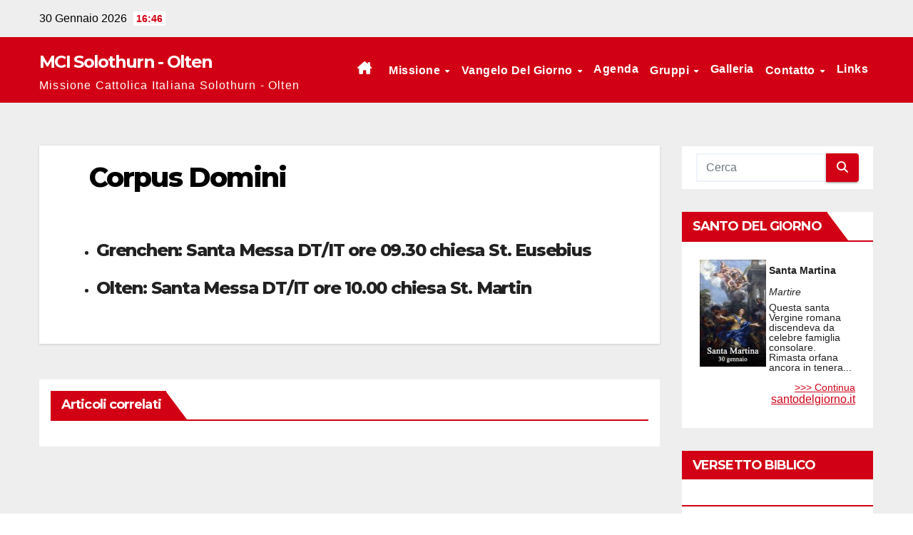

--- FILE ---
content_type: text/html; charset=UTF-8
request_url: https://missione-italiana-solothurn.ch/events/corpus-domini-2/
body_size: 12164
content:
<!DOCTYPE html>
<html lang="it-IT">
<head>
<meta charset="UTF-8">
<meta name="viewport" content="width=device-width, initial-scale=1">
<link rel="profile" href="http://gmpg.org/xfn/11">
<title>Corpus Domini &#8211; MCI Solothurn &#8211; Olten</title>
<meta name='robots' content='max-image-preview:large' />
	<style>img:is([sizes="auto" i], [sizes^="auto," i]) { contain-intrinsic-size: 3000px 1500px }</style>
	<link rel='dns-prefetch' href='//fonts.googleapis.com' />
<link rel="alternate" type="application/rss+xml" title="MCI Solothurn - Olten &raquo; Feed" href="https://missione-italiana-solothurn.ch/feed/" />
<link rel="alternate" type="application/rss+xml" title="MCI Solothurn - Olten &raquo; Feed dei commenti" href="https://missione-italiana-solothurn.ch/comments/feed/" />
<script>
window._wpemojiSettings = {"baseUrl":"https:\/\/s.w.org\/images\/core\/emoji\/15.1.0\/72x72\/","ext":".png","svgUrl":"https:\/\/s.w.org\/images\/core\/emoji\/15.1.0\/svg\/","svgExt":".svg","source":{"concatemoji":"https:\/\/missione-italiana-solothurn.ch\/wp-includes\/js\/wp-emoji-release.min.js?ver=6.8.1"}};
/*! This file is auto-generated */
!function(i,n){var o,s,e;function c(e){try{var t={supportTests:e,timestamp:(new Date).valueOf()};sessionStorage.setItem(o,JSON.stringify(t))}catch(e){}}function p(e,t,n){e.clearRect(0,0,e.canvas.width,e.canvas.height),e.fillText(t,0,0);var t=new Uint32Array(e.getImageData(0,0,e.canvas.width,e.canvas.height).data),r=(e.clearRect(0,0,e.canvas.width,e.canvas.height),e.fillText(n,0,0),new Uint32Array(e.getImageData(0,0,e.canvas.width,e.canvas.height).data));return t.every(function(e,t){return e===r[t]})}function u(e,t,n){switch(t){case"flag":return n(e,"\ud83c\udff3\ufe0f\u200d\u26a7\ufe0f","\ud83c\udff3\ufe0f\u200b\u26a7\ufe0f")?!1:!n(e,"\ud83c\uddfa\ud83c\uddf3","\ud83c\uddfa\u200b\ud83c\uddf3")&&!n(e,"\ud83c\udff4\udb40\udc67\udb40\udc62\udb40\udc65\udb40\udc6e\udb40\udc67\udb40\udc7f","\ud83c\udff4\u200b\udb40\udc67\u200b\udb40\udc62\u200b\udb40\udc65\u200b\udb40\udc6e\u200b\udb40\udc67\u200b\udb40\udc7f");case"emoji":return!n(e,"\ud83d\udc26\u200d\ud83d\udd25","\ud83d\udc26\u200b\ud83d\udd25")}return!1}function f(e,t,n){var r="undefined"!=typeof WorkerGlobalScope&&self instanceof WorkerGlobalScope?new OffscreenCanvas(300,150):i.createElement("canvas"),a=r.getContext("2d",{willReadFrequently:!0}),o=(a.textBaseline="top",a.font="600 32px Arial",{});return e.forEach(function(e){o[e]=t(a,e,n)}),o}function t(e){var t=i.createElement("script");t.src=e,t.defer=!0,i.head.appendChild(t)}"undefined"!=typeof Promise&&(o="wpEmojiSettingsSupports",s=["flag","emoji"],n.supports={everything:!0,everythingExceptFlag:!0},e=new Promise(function(e){i.addEventListener("DOMContentLoaded",e,{once:!0})}),new Promise(function(t){var n=function(){try{var e=JSON.parse(sessionStorage.getItem(o));if("object"==typeof e&&"number"==typeof e.timestamp&&(new Date).valueOf()<e.timestamp+604800&&"object"==typeof e.supportTests)return e.supportTests}catch(e){}return null}();if(!n){if("undefined"!=typeof Worker&&"undefined"!=typeof OffscreenCanvas&&"undefined"!=typeof URL&&URL.createObjectURL&&"undefined"!=typeof Blob)try{var e="postMessage("+f.toString()+"("+[JSON.stringify(s),u.toString(),p.toString()].join(",")+"));",r=new Blob([e],{type:"text/javascript"}),a=new Worker(URL.createObjectURL(r),{name:"wpTestEmojiSupports"});return void(a.onmessage=function(e){c(n=e.data),a.terminate(),t(n)})}catch(e){}c(n=f(s,u,p))}t(n)}).then(function(e){for(var t in e)n.supports[t]=e[t],n.supports.everything=n.supports.everything&&n.supports[t],"flag"!==t&&(n.supports.everythingExceptFlag=n.supports.everythingExceptFlag&&n.supports[t]);n.supports.everythingExceptFlag=n.supports.everythingExceptFlag&&!n.supports.flag,n.DOMReady=!1,n.readyCallback=function(){n.DOMReady=!0}}).then(function(){return e}).then(function(){var e;n.supports.everything||(n.readyCallback(),(e=n.source||{}).concatemoji?t(e.concatemoji):e.wpemoji&&e.twemoji&&(t(e.twemoji),t(e.wpemoji)))}))}((window,document),window._wpemojiSettings);
</script>
<style id='wp-emoji-styles-inline-css'>

	img.wp-smiley, img.emoji {
		display: inline !important;
		border: none !important;
		box-shadow: none !important;
		height: 1em !important;
		width: 1em !important;
		margin: 0 0.07em !important;
		vertical-align: -0.1em !important;
		background: none !important;
		padding: 0 !important;
	}
</style>
<link rel='stylesheet' id='wp-block-library-css' href='https://missione-italiana-solothurn.ch/wp-includes/css/dist/block-library/style.min.css?ver=6.8.1' media='all' />
<style id='wp-block-library-theme-inline-css'>
.wp-block-audio :where(figcaption){color:#555;font-size:13px;text-align:center}.is-dark-theme .wp-block-audio :where(figcaption){color:#ffffffa6}.wp-block-audio{margin:0 0 1em}.wp-block-code{border:1px solid #ccc;border-radius:4px;font-family:Menlo,Consolas,monaco,monospace;padding:.8em 1em}.wp-block-embed :where(figcaption){color:#555;font-size:13px;text-align:center}.is-dark-theme .wp-block-embed :where(figcaption){color:#ffffffa6}.wp-block-embed{margin:0 0 1em}.blocks-gallery-caption{color:#555;font-size:13px;text-align:center}.is-dark-theme .blocks-gallery-caption{color:#ffffffa6}:root :where(.wp-block-image figcaption){color:#555;font-size:13px;text-align:center}.is-dark-theme :root :where(.wp-block-image figcaption){color:#ffffffa6}.wp-block-image{margin:0 0 1em}.wp-block-pullquote{border-bottom:4px solid;border-top:4px solid;color:currentColor;margin-bottom:1.75em}.wp-block-pullquote cite,.wp-block-pullquote footer,.wp-block-pullquote__citation{color:currentColor;font-size:.8125em;font-style:normal;text-transform:uppercase}.wp-block-quote{border-left:.25em solid;margin:0 0 1.75em;padding-left:1em}.wp-block-quote cite,.wp-block-quote footer{color:currentColor;font-size:.8125em;font-style:normal;position:relative}.wp-block-quote:where(.has-text-align-right){border-left:none;border-right:.25em solid;padding-left:0;padding-right:1em}.wp-block-quote:where(.has-text-align-center){border:none;padding-left:0}.wp-block-quote.is-large,.wp-block-quote.is-style-large,.wp-block-quote:where(.is-style-plain){border:none}.wp-block-search .wp-block-search__label{font-weight:700}.wp-block-search__button{border:1px solid #ccc;padding:.375em .625em}:where(.wp-block-group.has-background){padding:1.25em 2.375em}.wp-block-separator.has-css-opacity{opacity:.4}.wp-block-separator{border:none;border-bottom:2px solid;margin-left:auto;margin-right:auto}.wp-block-separator.has-alpha-channel-opacity{opacity:1}.wp-block-separator:not(.is-style-wide):not(.is-style-dots){width:100px}.wp-block-separator.has-background:not(.is-style-dots){border-bottom:none;height:1px}.wp-block-separator.has-background:not(.is-style-wide):not(.is-style-dots){height:2px}.wp-block-table{margin:0 0 1em}.wp-block-table td,.wp-block-table th{word-break:normal}.wp-block-table :where(figcaption){color:#555;font-size:13px;text-align:center}.is-dark-theme .wp-block-table :where(figcaption){color:#ffffffa6}.wp-block-video :where(figcaption){color:#555;font-size:13px;text-align:center}.is-dark-theme .wp-block-video :where(figcaption){color:#ffffffa6}.wp-block-video{margin:0 0 1em}:root :where(.wp-block-template-part.has-background){margin-bottom:0;margin-top:0;padding:1.25em 2.375em}
</style>
<style id='classic-theme-styles-inline-css'>
/*! This file is auto-generated */
.wp-block-button__link{color:#fff;background-color:#32373c;border-radius:9999px;box-shadow:none;text-decoration:none;padding:calc(.667em + 2px) calc(1.333em + 2px);font-size:1.125em}.wp-block-file__button{background:#32373c;color:#fff;text-decoration:none}
</style>
<style id='feedzy-rss-feeds-loop-style-inline-css'>
.wp-block-feedzy-rss-feeds-loop{display:grid;gap:24px;grid-template-columns:repeat(1,1fr)}@media(min-width:782px){.wp-block-feedzy-rss-feeds-loop.feedzy-loop-columns-2,.wp-block-feedzy-rss-feeds-loop.feedzy-loop-columns-3,.wp-block-feedzy-rss-feeds-loop.feedzy-loop-columns-4,.wp-block-feedzy-rss-feeds-loop.feedzy-loop-columns-5{grid-template-columns:repeat(2,1fr)}}@media(min-width:960px){.wp-block-feedzy-rss-feeds-loop.feedzy-loop-columns-2{grid-template-columns:repeat(2,1fr)}.wp-block-feedzy-rss-feeds-loop.feedzy-loop-columns-3{grid-template-columns:repeat(3,1fr)}.wp-block-feedzy-rss-feeds-loop.feedzy-loop-columns-4{grid-template-columns:repeat(4,1fr)}.wp-block-feedzy-rss-feeds-loop.feedzy-loop-columns-5{grid-template-columns:repeat(5,1fr)}}.wp-block-feedzy-rss-feeds-loop .wp-block-image.is-style-rounded img{border-radius:9999px}

</style>
<style id='pdfemb-pdf-embedder-viewer-style-inline-css'>
.wp-block-pdfemb-pdf-embedder-viewer{max-width:none}

</style>
<style id='global-styles-inline-css'>
:root{--wp--preset--aspect-ratio--square: 1;--wp--preset--aspect-ratio--4-3: 4/3;--wp--preset--aspect-ratio--3-4: 3/4;--wp--preset--aspect-ratio--3-2: 3/2;--wp--preset--aspect-ratio--2-3: 2/3;--wp--preset--aspect-ratio--16-9: 16/9;--wp--preset--aspect-ratio--9-16: 9/16;--wp--preset--color--black: #000000;--wp--preset--color--cyan-bluish-gray: #abb8c3;--wp--preset--color--white: #ffffff;--wp--preset--color--pale-pink: #f78da7;--wp--preset--color--vivid-red: #cf2e2e;--wp--preset--color--luminous-vivid-orange: #ff6900;--wp--preset--color--luminous-vivid-amber: #fcb900;--wp--preset--color--light-green-cyan: #7bdcb5;--wp--preset--color--vivid-green-cyan: #00d084;--wp--preset--color--pale-cyan-blue: #8ed1fc;--wp--preset--color--vivid-cyan-blue: #0693e3;--wp--preset--color--vivid-purple: #9b51e0;--wp--preset--gradient--vivid-cyan-blue-to-vivid-purple: linear-gradient(135deg,rgba(6,147,227,1) 0%,rgb(155,81,224) 100%);--wp--preset--gradient--light-green-cyan-to-vivid-green-cyan: linear-gradient(135deg,rgb(122,220,180) 0%,rgb(0,208,130) 100%);--wp--preset--gradient--luminous-vivid-amber-to-luminous-vivid-orange: linear-gradient(135deg,rgba(252,185,0,1) 0%,rgba(255,105,0,1) 100%);--wp--preset--gradient--luminous-vivid-orange-to-vivid-red: linear-gradient(135deg,rgba(255,105,0,1) 0%,rgb(207,46,46) 100%);--wp--preset--gradient--very-light-gray-to-cyan-bluish-gray: linear-gradient(135deg,rgb(238,238,238) 0%,rgb(169,184,195) 100%);--wp--preset--gradient--cool-to-warm-spectrum: linear-gradient(135deg,rgb(74,234,220) 0%,rgb(151,120,209) 20%,rgb(207,42,186) 40%,rgb(238,44,130) 60%,rgb(251,105,98) 80%,rgb(254,248,76) 100%);--wp--preset--gradient--blush-light-purple: linear-gradient(135deg,rgb(255,206,236) 0%,rgb(152,150,240) 100%);--wp--preset--gradient--blush-bordeaux: linear-gradient(135deg,rgb(254,205,165) 0%,rgb(254,45,45) 50%,rgb(107,0,62) 100%);--wp--preset--gradient--luminous-dusk: linear-gradient(135deg,rgb(255,203,112) 0%,rgb(199,81,192) 50%,rgb(65,88,208) 100%);--wp--preset--gradient--pale-ocean: linear-gradient(135deg,rgb(255,245,203) 0%,rgb(182,227,212) 50%,rgb(51,167,181) 100%);--wp--preset--gradient--electric-grass: linear-gradient(135deg,rgb(202,248,128) 0%,rgb(113,206,126) 100%);--wp--preset--gradient--midnight: linear-gradient(135deg,rgb(2,3,129) 0%,rgb(40,116,252) 100%);--wp--preset--font-size--small: 13px;--wp--preset--font-size--medium: 20px;--wp--preset--font-size--large: 36px;--wp--preset--font-size--x-large: 42px;--wp--preset--spacing--20: 0.44rem;--wp--preset--spacing--30: 0.67rem;--wp--preset--spacing--40: 1rem;--wp--preset--spacing--50: 1.5rem;--wp--preset--spacing--60: 2.25rem;--wp--preset--spacing--70: 3.38rem;--wp--preset--spacing--80: 5.06rem;--wp--preset--shadow--natural: 6px 6px 9px rgba(0, 0, 0, 0.2);--wp--preset--shadow--deep: 12px 12px 50px rgba(0, 0, 0, 0.4);--wp--preset--shadow--sharp: 6px 6px 0px rgba(0, 0, 0, 0.2);--wp--preset--shadow--outlined: 6px 6px 0px -3px rgba(255, 255, 255, 1), 6px 6px rgba(0, 0, 0, 1);--wp--preset--shadow--crisp: 6px 6px 0px rgba(0, 0, 0, 1);}:where(.is-layout-flex){gap: 0.5em;}:where(.is-layout-grid){gap: 0.5em;}body .is-layout-flex{display: flex;}.is-layout-flex{flex-wrap: wrap;align-items: center;}.is-layout-flex > :is(*, div){margin: 0;}body .is-layout-grid{display: grid;}.is-layout-grid > :is(*, div){margin: 0;}:where(.wp-block-columns.is-layout-flex){gap: 2em;}:where(.wp-block-columns.is-layout-grid){gap: 2em;}:where(.wp-block-post-template.is-layout-flex){gap: 1.25em;}:where(.wp-block-post-template.is-layout-grid){gap: 1.25em;}.has-black-color{color: var(--wp--preset--color--black) !important;}.has-cyan-bluish-gray-color{color: var(--wp--preset--color--cyan-bluish-gray) !important;}.has-white-color{color: var(--wp--preset--color--white) !important;}.has-pale-pink-color{color: var(--wp--preset--color--pale-pink) !important;}.has-vivid-red-color{color: var(--wp--preset--color--vivid-red) !important;}.has-luminous-vivid-orange-color{color: var(--wp--preset--color--luminous-vivid-orange) !important;}.has-luminous-vivid-amber-color{color: var(--wp--preset--color--luminous-vivid-amber) !important;}.has-light-green-cyan-color{color: var(--wp--preset--color--light-green-cyan) !important;}.has-vivid-green-cyan-color{color: var(--wp--preset--color--vivid-green-cyan) !important;}.has-pale-cyan-blue-color{color: var(--wp--preset--color--pale-cyan-blue) !important;}.has-vivid-cyan-blue-color{color: var(--wp--preset--color--vivid-cyan-blue) !important;}.has-vivid-purple-color{color: var(--wp--preset--color--vivid-purple) !important;}.has-black-background-color{background-color: var(--wp--preset--color--black) !important;}.has-cyan-bluish-gray-background-color{background-color: var(--wp--preset--color--cyan-bluish-gray) !important;}.has-white-background-color{background-color: var(--wp--preset--color--white) !important;}.has-pale-pink-background-color{background-color: var(--wp--preset--color--pale-pink) !important;}.has-vivid-red-background-color{background-color: var(--wp--preset--color--vivid-red) !important;}.has-luminous-vivid-orange-background-color{background-color: var(--wp--preset--color--luminous-vivid-orange) !important;}.has-luminous-vivid-amber-background-color{background-color: var(--wp--preset--color--luminous-vivid-amber) !important;}.has-light-green-cyan-background-color{background-color: var(--wp--preset--color--light-green-cyan) !important;}.has-vivid-green-cyan-background-color{background-color: var(--wp--preset--color--vivid-green-cyan) !important;}.has-pale-cyan-blue-background-color{background-color: var(--wp--preset--color--pale-cyan-blue) !important;}.has-vivid-cyan-blue-background-color{background-color: var(--wp--preset--color--vivid-cyan-blue) !important;}.has-vivid-purple-background-color{background-color: var(--wp--preset--color--vivid-purple) !important;}.has-black-border-color{border-color: var(--wp--preset--color--black) !important;}.has-cyan-bluish-gray-border-color{border-color: var(--wp--preset--color--cyan-bluish-gray) !important;}.has-white-border-color{border-color: var(--wp--preset--color--white) !important;}.has-pale-pink-border-color{border-color: var(--wp--preset--color--pale-pink) !important;}.has-vivid-red-border-color{border-color: var(--wp--preset--color--vivid-red) !important;}.has-luminous-vivid-orange-border-color{border-color: var(--wp--preset--color--luminous-vivid-orange) !important;}.has-luminous-vivid-amber-border-color{border-color: var(--wp--preset--color--luminous-vivid-amber) !important;}.has-light-green-cyan-border-color{border-color: var(--wp--preset--color--light-green-cyan) !important;}.has-vivid-green-cyan-border-color{border-color: var(--wp--preset--color--vivid-green-cyan) !important;}.has-pale-cyan-blue-border-color{border-color: var(--wp--preset--color--pale-cyan-blue) !important;}.has-vivid-cyan-blue-border-color{border-color: var(--wp--preset--color--vivid-cyan-blue) !important;}.has-vivid-purple-border-color{border-color: var(--wp--preset--color--vivid-purple) !important;}.has-vivid-cyan-blue-to-vivid-purple-gradient-background{background: var(--wp--preset--gradient--vivid-cyan-blue-to-vivid-purple) !important;}.has-light-green-cyan-to-vivid-green-cyan-gradient-background{background: var(--wp--preset--gradient--light-green-cyan-to-vivid-green-cyan) !important;}.has-luminous-vivid-amber-to-luminous-vivid-orange-gradient-background{background: var(--wp--preset--gradient--luminous-vivid-amber-to-luminous-vivid-orange) !important;}.has-luminous-vivid-orange-to-vivid-red-gradient-background{background: var(--wp--preset--gradient--luminous-vivid-orange-to-vivid-red) !important;}.has-very-light-gray-to-cyan-bluish-gray-gradient-background{background: var(--wp--preset--gradient--very-light-gray-to-cyan-bluish-gray) !important;}.has-cool-to-warm-spectrum-gradient-background{background: var(--wp--preset--gradient--cool-to-warm-spectrum) !important;}.has-blush-light-purple-gradient-background{background: var(--wp--preset--gradient--blush-light-purple) !important;}.has-blush-bordeaux-gradient-background{background: var(--wp--preset--gradient--blush-bordeaux) !important;}.has-luminous-dusk-gradient-background{background: var(--wp--preset--gradient--luminous-dusk) !important;}.has-pale-ocean-gradient-background{background: var(--wp--preset--gradient--pale-ocean) !important;}.has-electric-grass-gradient-background{background: var(--wp--preset--gradient--electric-grass) !important;}.has-midnight-gradient-background{background: var(--wp--preset--gradient--midnight) !important;}.has-small-font-size{font-size: var(--wp--preset--font-size--small) !important;}.has-medium-font-size{font-size: var(--wp--preset--font-size--medium) !important;}.has-large-font-size{font-size: var(--wp--preset--font-size--large) !important;}.has-x-large-font-size{font-size: var(--wp--preset--font-size--x-large) !important;}
:where(.wp-block-post-template.is-layout-flex){gap: 1.25em;}:where(.wp-block-post-template.is-layout-grid){gap: 1.25em;}
:where(.wp-block-columns.is-layout-flex){gap: 2em;}:where(.wp-block-columns.is-layout-grid){gap: 2em;}
:root :where(.wp-block-pullquote){font-size: 1.5em;line-height: 1.6;}
</style>
<link rel='stylesheet' id='prefix-style-css' href='https://missione-italiana-solothurn.ch/wp-content/plugins/bible-verse-of-the-day/bible-verse-of-the-day.css?ver=6.8.1' media='all' />
<link rel='stylesheet' id='contact-form-7-css' href='https://missione-italiana-solothurn.ch/wp-content/plugins/contact-form-7/includes/css/styles.css?ver=6.1' media='all' />
<style id='contact-form-7-inline-css'>
.wpcf7 .wpcf7-recaptcha iframe {margin-bottom: 0;}.wpcf7 .wpcf7-recaptcha[data-align="center"] > div {margin: 0 auto;}.wpcf7 .wpcf7-recaptcha[data-align="right"] > div {margin: 0 0 0 auto;}
</style>
<link rel='stylesheet' id='newsup-fonts-css' href='//fonts.googleapis.com/css?family=Montserrat%3A400%2C500%2C700%2C800%7CWork%2BSans%3A300%2C400%2C500%2C600%2C700%2C800%2C900%26display%3Dswap&#038;subset=latin%2Clatin-ext' media='all' />
<link rel='stylesheet' id='bootstrap-css' href='https://missione-italiana-solothurn.ch/wp-content/themes/newsup/css/bootstrap.css?ver=6.8.1' media='all' />
<link rel='stylesheet' id='newsup-style-css' href='https://missione-italiana-solothurn.ch/wp-content/themes/news-maz/style.css?ver=6.8.1' media='all' />
<link rel='stylesheet' id='font-awesome-5-all-css' href='https://missione-italiana-solothurn.ch/wp-content/themes/newsup/css/font-awesome/css/all.min.css?ver=6.8.1' media='all' />
<link rel='stylesheet' id='font-awesome-4-shim-css' href='https://missione-italiana-solothurn.ch/wp-content/themes/newsup/css/font-awesome/css/v4-shims.min.css?ver=6.8.1' media='all' />
<link rel='stylesheet' id='owl-carousel-css' href='https://missione-italiana-solothurn.ch/wp-content/themes/newsup/css/owl.carousel.css?ver=6.8.1' media='all' />
<link rel='stylesheet' id='smartmenus-css' href='https://missione-italiana-solothurn.ch/wp-content/themes/newsup/css/jquery.smartmenus.bootstrap.css?ver=6.8.1' media='all' />
<link rel='stylesheet' id='newsup-custom-css-css' href='https://missione-italiana-solothurn.ch/wp-content/themes/newsup/inc/ansar/customize/css/customizer.css?ver=1.0' media='all' />
<link rel='stylesheet' id='wps-visitor-style-css' href='https://missione-italiana-solothurn.ch/wp-content/plugins/wps-visitor-counter/styles/css/default.css?ver=2' media='all' />
<link rel='stylesheet' id='__EPYT__style-css' href='https://missione-italiana-solothurn.ch/wp-content/plugins/youtube-embed-plus/styles/ytprefs.min.css?ver=14.2.3' media='all' />
<style id='__EPYT__style-inline-css'>

                .epyt-gallery-thumb {
                        width: 33.333%;
                }
                
</style>
<link rel='stylesheet' id='newsup-style-parent-css' href='https://missione-italiana-solothurn.ch/wp-content/themes/newsup/style.css?ver=6.8.1' media='all' />
<link rel='stylesheet' id='newsmaz-style-css' href='https://missione-italiana-solothurn.ch/wp-content/themes/news-maz/style.css?ver=1.0' media='all' />
<link rel='stylesheet' id='newsmaz-default-css-css' href='https://missione-italiana-solothurn.ch/wp-content/themes/news-maz/css/colors/default.css?ver=6.8.1' media='all' />
<script src="https://missione-italiana-solothurn.ch/wp-includes/js/jquery/jquery.min.js?ver=3.7.1" id="jquery-core-js"></script>
<script src="https://missione-italiana-solothurn.ch/wp-includes/js/jquery/jquery-migrate.min.js?ver=3.4.1" id="jquery-migrate-js"></script>
<script src="https://missione-italiana-solothurn.ch/wp-content/themes/newsup/js/navigation.js?ver=6.8.1" id="newsup-navigation-js"></script>
<script src="https://missione-italiana-solothurn.ch/wp-content/themes/newsup/js/bootstrap.js?ver=6.8.1" id="bootstrap-js"></script>
<script src="https://missione-italiana-solothurn.ch/wp-content/themes/newsup/js/owl.carousel.min.js?ver=6.8.1" id="owl-carousel-min-js"></script>
<script src="https://missione-italiana-solothurn.ch/wp-content/themes/newsup/js/jquery.smartmenus.js?ver=6.8.1" id="smartmenus-js-js"></script>
<script src="https://missione-italiana-solothurn.ch/wp-content/themes/newsup/js/jquery.smartmenus.bootstrap.js?ver=6.8.1" id="bootstrap-smartmenus-js-js"></script>
<script src="https://missione-italiana-solothurn.ch/wp-content/themes/newsup/js/jquery.marquee.js?ver=6.8.1" id="newsup-marquee-js-js"></script>
<script src="https://missione-italiana-solothurn.ch/wp-content/themes/newsup/js/main.js?ver=6.8.1" id="newsup-main-js-js"></script>
<script id="wps-js-extra">
var wpspagevisit = {"ajaxurl":"https:\/\/missione-italiana-solothurn.ch\/wp-admin\/admin-ajax.php","ajax_nonce":"0e7ccb7389"};
</script>
<script src="https://missione-italiana-solothurn.ch/wp-content/plugins/wps-visitor-counter/styles/js/custom.js?ver=1" id="wps-js"></script>
<script id="__ytprefs__-js-extra">
var _EPYT_ = {"ajaxurl":"https:\/\/missione-italiana-solothurn.ch\/wp-admin\/admin-ajax.php","security":"94678bd0b6","gallery_scrolloffset":"20","eppathtoscripts":"https:\/\/missione-italiana-solothurn.ch\/wp-content\/plugins\/youtube-embed-plus\/scripts\/","eppath":"https:\/\/missione-italiana-solothurn.ch\/wp-content\/plugins\/youtube-embed-plus\/","epresponsiveselector":"[\"iframe.__youtube_prefs_widget__\"]","epdovol":"1","version":"14.2.3","evselector":"iframe.__youtube_prefs__[src], iframe[src*=\"youtube.com\/embed\/\"], iframe[src*=\"youtube-nocookie.com\/embed\/\"]","ajax_compat":"","maxres_facade":"eager","ytapi_load":"light","pause_others":"","stopMobileBuffer":"1","facade_mode":"","not_live_on_channel":""};
</script>
<script src="https://missione-italiana-solothurn.ch/wp-content/plugins/youtube-embed-plus/scripts/ytprefs.min.js?ver=14.2.3" id="__ytprefs__-js"></script>
<link rel="https://api.w.org/" href="https://missione-italiana-solothurn.ch/wp-json/" /><link rel="EditURI" type="application/rsd+xml" title="RSD" href="https://missione-italiana-solothurn.ch/xmlrpc.php?rsd" />
<meta name="generator" content="WordPress 6.8.1" />
<link rel="canonical" href="https://missione-italiana-solothurn.ch/events/corpus-domini-2/" />
<link rel='shortlink' href='https://missione-italiana-solothurn.ch/?p=4800' />
<link rel="alternate" title="oEmbed (JSON)" type="application/json+oembed" href="https://missione-italiana-solothurn.ch/wp-json/oembed/1.0/embed?url=https%3A%2F%2Fmissione-italiana-solothurn.ch%2Fevents%2Fcorpus-domini-2%2F" />
<link rel="alternate" title="oEmbed (XML)" type="text/xml+oembed" href="https://missione-italiana-solothurn.ch/wp-json/oembed/1.0/embed?url=https%3A%2F%2Fmissione-italiana-solothurn.ch%2Fevents%2Fcorpus-domini-2%2F&#038;format=xml" />
<style type="text/css">
.feedzy-rss-link-icon:after {
	content: url("https://missione-italiana-solothurn.ch/wp-content/plugins/feedzy-rss-feeds/img/external-link.png");
	margin-left: 3px;
}
</style>
		<link rel="apple-touch-icon" sizes="180x180" href="/wp-content/uploads/fbrfg/apple-touch-icon.png">
<link rel="icon" type="image/png" sizes="32x32" href="/wp-content/uploads/fbrfg/favicon-32x32.png">
<link rel="icon" type="image/png" sizes="16x16" href="/wp-content/uploads/fbrfg/favicon-16x16.png">
<link rel="manifest" href="/wp-content/uploads/fbrfg/site.webmanifest">
<link rel="mask-icon" href="/wp-content/uploads/fbrfg/safari-pinned-tab.svg" color="#5bbad5">
<link rel="shortcut icon" href="/wp-content/uploads/fbrfg/favicon.ico">
<meta name="msapplication-TileColor" content="#da532c">
<meta name="msapplication-config" content="/wp-content/uploads/fbrfg/browserconfig.xml">
<meta name="theme-color" content="#ffffff"> 
<style type="text/css" id="custom-background-css">
    .wrapper { background-color: #eee; }
</style>
    <style type="text/css">
            body .site-title a,
        body .site-description {
            color: ##fff;
        }

        .site-branding-text .site-title a {
                font-size: 24px;
            }

            @media only screen and (max-width: 640px) {
                .site-branding-text .site-title a {
                    font-size: 40px;

                }
            }

            @media only screen and (max-width: 375px) {
                .site-branding-text .site-title a {
                    font-size: 32px;

                }
            }

        </style>
    </head>
<body class="wp-singular el_events-template-default single single-el_events postid-4800 wp-embed-responsive wp-theme-newsup wp-child-theme-news-maz ta-hide-date-author-in-list" >
<div id="page" class="site">
<a class="skip-link screen-reader-text" href="#content">
Skip to content</a>
    <div class="wrapper">
        <header class="mg-standhead">
            <!--==================== TOP BAR ====================-->

            <div class="mg-head-detail hidden-xs">
    <div class="container-fluid">
        <div class="row align-items-center">
            <div class="col-md-6 col-xs-12">
                <ul class="info-left">
                                <li>30 Gennaio 2026                <span class="time">  16:46</span>
                        </li>
                        </ul>
            </div>
            <div class="col-md-6 col-xs-12">
                <ul class="mg-social info-right">
                                    </ul>
            </div>
        </div>
    </div>
</div>
            <div class="clearfix"></div>
                      <div class="mg-main-nav">
      <nav class="navbar navbar-expand-lg navbar-wp">
        <div class="container-fluid">
          <div class="navbar-header"> 
                                                                <div class="site-branding-text">
                                <h1 class="site-title"> <a href="https://missione-italiana-solothurn.ch/" rel="home">MCI Solothurn - Olten</a></h1>
                                <p class="site-description">Missione Cattolica Italiana Solothurn - Olten</p>
                                </div>
                                                              </div>
          <!-- /navbar-toggle --> 
          <div class="m-header align-items-center">
                                                <a class="mobilehomebtn" href="https://missione-italiana-solothurn.ch"><span class="fas fa-home"></span></a>
                        <!-- navbar-toggle -->
                        <button class="navbar-toggler ml-auto" type="button" data-toggle="collapse" data-target="#navbar-wp" aria-controls="navbarSupportedContent" aria-expanded="false" aria-label="Toggle navigation">
                          <i class="fas fa-bars"></i>
                        </button>
                        <!-- /navbar-toggle -->
                        <div class="dropdown show mg-search-box pr-2 d-none">
                            <a class="dropdown-toggle msearch ml-auto" href="#" role="button" id="dropdownMenuLink" data-toggle="dropdown" aria-haspopup="true" aria-expanded="false">
                               <i class="fas fa-search"></i>
                            </a>

                            <div class="dropdown-menu searchinner" aria-labelledby="dropdownMenuLink">
                        <form role="search" method="get" id="searchform" action="https://missione-italiana-solothurn.ch/">
  <div class="input-group">
    <input type="search" class="form-control" placeholder="Cerca" value="" name="s" />
    <span class="input-group-btn btn-default">
    <button type="submit" class="btn"> <i class="fas fa-search"></i> </button>
    </span> </div>
</form>                      </div>
                        </div>
                        
                    </div>
          <!-- Navigation -->
          <div class="collapse navbar-collapse" id="navbar-wp">
          <ul id="menu-menu" class="nav navbar-nav ml-auto"><li class="active home"><a class="homebtn" href="https://missione-italiana-solothurn.ch"><span class='fa-solid fa-house-chimney'></span></a></li><li id="menu-item-3006" class="menu-item menu-item-type-custom menu-item-object-custom menu-item-home menu-item-has-children menu-item-3006 dropdown"><a class="nav-link" title="Missione" href="https://missione-italiana-solothurn.ch/" data-toggle="dropdown" class="dropdown-toggle">Missione </a>
<ul role="menu" class=" dropdown-menu">
	<li id="menu-item-3008" class="menu-item menu-item-type-post_type menu-item-object-page menu-item-3008"><a class="dropdown-item" title="Impressum" href="https://missione-italiana-solothurn.ch/impressum/">Impressum</a></li>
	<li id="menu-item-3007" class="menu-item menu-item-type-post_type menu-item-object-page menu-item-3007"><a class="dropdown-item" title="Dichiarazione sulla protezione dei dati" href="https://missione-italiana-solothurn.ch/dichiarazione-sulla-protezione-dei-dati/">Dichiarazione sulla protezione dei dati</a></li>
</ul>
</li>
<li id="menu-item-3115" class="menu-item menu-item-type-post_type menu-item-object-page menu-item-has-children menu-item-3115 dropdown"><a class="nav-link" title="Vangelo del giorno" href="https://missione-italiana-solothurn.ch/vangelo-del-giorno/" data-toggle="dropdown" class="dropdown-toggle">Vangelo del giorno </a>
<ul role="menu" class=" dropdown-menu">
	<li id="menu-item-22" class="menu-item menu-item-type-post_type menu-item-object-page menu-item-22"><a class="dropdown-item" title="Salmo del giorno" href="https://missione-italiana-solothurn.ch/salmi-del-giorno/">Salmo del giorno</a></li>
	<li id="menu-item-30" class="menu-item menu-item-type-post_type menu-item-object-page menu-item-30"><a class="dropdown-item" title="Vangelo per bambini" href="https://missione-italiana-solothurn.ch/vangelo-per-bambini/">Vangelo per bambini</a></li>
</ul>
</li>
<li id="menu-item-39" class="menu-item menu-item-type-post_type menu-item-object-page menu-item-39"><a class="nav-link" title="Agenda" href="https://missione-italiana-solothurn.ch/agenda/">Agenda</a></li>
<li id="menu-item-3141" class="menu-item menu-item-type-post_type menu-item-object-page menu-item-has-children menu-item-3141 dropdown"><a class="nav-link" title="Gruppi" href="https://missione-italiana-solothurn.ch/gruppi/" data-toggle="dropdown" class="dropdown-toggle">Gruppi </a>
<ul role="menu" class=" dropdown-menu">
	<li id="menu-item-3164" class="menu-item menu-item-type-post_type menu-item-object-page menu-item-3164"><a class="dropdown-item" title="Bambini" href="https://missione-italiana-solothurn.ch/bambini-ragazzi/">Bambini</a></li>
	<li id="menu-item-3163" class="menu-item menu-item-type-post_type menu-item-object-page menu-item-3163"><a class="dropdown-item" title="Amici del Giovedì" href="https://missione-italiana-solothurn.ch/amici-del-giovedi/">Amici del Giovedì</a></li>
	<li id="menu-item-3161" class="menu-item menu-item-type-post_type menu-item-object-page menu-item-3161"><a class="dropdown-item" title="Coro" href="https://missione-italiana-solothurn.ch/coro/">Coro</a></li>
	<li id="menu-item-3160" class="menu-item menu-item-type-post_type menu-item-object-page menu-item-3160"><a class="dropdown-item" title="Lettori" href="https://missione-italiana-solothurn.ch/lettori/">Lettori</a></li>
	<li id="menu-item-3159" class="menu-item menu-item-type-post_type menu-item-object-page menu-item-3159"><a class="dropdown-item" title="Ministri" href="https://missione-italiana-solothurn.ch/ministri/">Ministri</a></li>
	<li id="menu-item-3158" class="menu-item menu-item-type-post_type menu-item-object-page menu-item-3158"><a class="dropdown-item" title="Rinnovamento" href="https://missione-italiana-solothurn.ch/rinnovamento/">Rinnovamento</a></li>
	<li id="menu-item-3162" class="menu-item menu-item-type-post_type menu-item-object-page menu-item-3162"><a class="dropdown-item" title="Consiglio Pastorale" href="https://missione-italiana-solothurn.ch/consiglio-pastorale/">Consiglio Pastorale</a></li>
</ul>
</li>
<li id="menu-item-5715" class="menu-item menu-item-type-post_type menu-item-object-page menu-item-5715"><a class="nav-link" title="Galleria" href="https://missione-italiana-solothurn.ch/galleria/">Galleria</a></li>
<li id="menu-item-56" class="menu-item menu-item-type-post_type menu-item-object-page menu-item-has-children menu-item-56 dropdown"><a class="nav-link" title="Contatto" href="https://missione-italiana-solothurn.ch/contatto/" data-toggle="dropdown" class="dropdown-toggle">Contatto </a>
<ul role="menu" class=" dropdown-menu">
	<li id="menu-item-2926" class="menu-item menu-item-type-post_type menu-item-object-page menu-item-has-children menu-item-2926 dropdown"><a class="dropdown-item" title="SOLOTHURN" href="https://missione-italiana-solothurn.ch/solothurn/">SOLOTHURN</a>
	<ul role="menu" class=" dropdown-menu">
		<li id="menu-item-74" class="menu-item menu-item-type-post_type menu-item-object-page menu-item-74"><a class="dropdown-item" title="Segreteria Solothurn" href="https://missione-italiana-solothurn.ch/segreteria-solothurn/">Segreteria Solothurn</a></li>
	</ul>
</li>
	<li id="menu-item-2927" class="menu-item menu-item-type-post_type menu-item-object-page menu-item-has-children menu-item-2927 dropdown"><a class="dropdown-item" title="OLTEN" href="https://missione-italiana-solothurn.ch/olten/">OLTEN</a>
	<ul role="menu" class=" dropdown-menu">
		<li id="menu-item-2964" class="menu-item menu-item-type-post_type menu-item-object-page menu-item-2964"><a class="dropdown-item" title="Segreteria Olten" href="https://missione-italiana-solothurn.ch/segreteria-olten/">Segreteria Olten</a></li>
	</ul>
</li>
</ul>
</li>
<li id="menu-item-42" class="menu-item menu-item-type-post_type menu-item-object-page menu-item-42"><a class="nav-link" title="Links" href="https://missione-italiana-solothurn.ch/links/">Links</a></li>
</ul></div>   
                    <!--/ Navigation -->
        

        </div>

      </nav>
    </div>    

</header>
<div class="clearfix"></div>

    <!-- =========================
     Page Content Section      
============================== -->
<main id="content" class="single-class content">
  <!--container-->
    <div class="container-fluid">
      <!--row-->
        <div class="row">
                  <div class="col-lg-9 col-md-8">
                                <div class="mg-blog-post-box"> 
                    <div class="mg-header">
                                                <h1 class="title single"> <a title="Permalink a:Corpus Domini">
                            Corpus Domini</a>
                        </h1>
                                            </div>
                                        <article class="page-content-single small single">
                        <ul>
<li>
<h4><strong>Grenchen: Santa Messa DT/IT ore 09.30 chiesa St. Eusebius</strong></h4>
</li>
<li>
<h4><strong>Olten: Santa Messa DT/IT ore 10.00 chiesa St. Martin</strong></h4>
</li>
</ul>
                        <div class="clearfix mb-3"></div>
                                                                  </article>
                </div>
                    <div class="mg-featured-slider p-3 mb-4">
            <!--Start mg-realated-slider -->
            <!-- mg-sec-title -->
            <div class="mg-sec-title">
                <h4>Articoli correlati</h4>
            </div>
            <!-- // mg-sec-title -->
            <div class="row">
                <!-- featured_post -->
                            </div> 
        </div>
        <!--End mg-realated-slider -->
                </div>
        <aside class="col-lg-3 col-md-4 sidebar-sticky">
                
<aside id="secondary" class="widget-area" role="complementary">
	<div id="sidebar-right" class="mg-sidebar">
		<div id="search-3" class="mg-widget widget_search"><form role="search" method="get" id="searchform" action="https://missione-italiana-solothurn.ch/">
  <div class="input-group">
    <input type="search" class="form-control" placeholder="Cerca" value="" name="s" />
    <span class="input-group-btn btn-default">
    <button type="submit" class="btn"> <i class="fas fa-search"></i> </button>
    </span> </div>
</form></div><div id="custom_html-3" class="widget_text mg-widget widget_custom_html"><div class="mg-wid-title"><h6 class="wtitle">Santo del giorno</h6></div><div class="textwidget custom-html-widget"><div style=" padding:5px; margin-top:10px; margin-bottom:10px; width:100%; overflow:auto; text-align:left">
	<img id="Immagine" style="float:left; margin-right:4px; margin-bottom:5px" />
	<p id="SantoDelGiorno" style="font-size:14px">
           san francesco d'assisi
           <i>pastore e martire</i>
        </p>
        <div style="text-align:right">
        	<a  rel="nofollow" href="https://www.santodelgiorno.it">santodelgiorno.it</a>
        </div>
</div>
<script type="text/javascript" src="https://www.santodelgiorno.it/_scriptjs/santodelgiorno.php?himg=150&descizione=1"></script></div></div><div id="randombibleversewidget-3" class="mg-widget widget_randombibleversewidget"><div class="mg-wid-title"><h6 class="wtitle">Versetto biblico casuale</h6></div><div class="dailyVerses bibleText">In possesso dunque di queste promesse&#44; carissimi&#44; purifichiamoci da ogni macchia della carne e dello spirito&#44; portando a compimento la nostra santificazione&#44; nel timore di Dio.</div><div class="dailyVerses bibleVerse"><a href="https://dailyverses.net/it/2-corinzi/7/1" rel="noopener" target="_blank">2 Corinzi 7:1</a></div></div><div id="categories-3" class="mg-widget widget_categories"><div class="mg-wid-title"><h6 class="wtitle">Categorie</h6></div>
			<ul>
					<li class="cat-item cat-item-1"><a href="https://missione-italiana-solothurn.ch/category/generale/">Generale</a> (6)
</li>
	<li class="cat-item cat-item-8"><a href="https://missione-italiana-solothurn.ch/category/pellegrinaggi/">Pellegrinaggi</a> (1)
</li>
			</ul>

			</div>
		<div id="recent-posts-3" class="mg-widget widget_recent_entries">
		<div class="mg-wid-title"><h6 class="wtitle">Articoli recenti</h6></div>
		<ul>
											<li>
					<a href="https://missione-italiana-solothurn.ch/progetti-di-solidarieta-2026-della-nostra-missione/">Progetti di solidarietà 2026 della nostra Missione</a>
									</li>
											<li>
					<a href="https://missione-italiana-solothurn.ch/catechesi-solothurn/">Catechesi &#8211; Solothurn</a>
									</li>
											<li>
					<a href="https://missione-italiana-solothurn.ch/santa-messa-e-adorazione-solothurn/">Santa Messa e Adorazione &#8211; Solothurn</a>
									</li>
											<li>
					<a href="https://missione-italiana-solothurn.ch/tavolata-di-febbraio-olten/">Tavolata di febbraio &#8211; Olten</a>
									</li>
											<li>
					<a href="https://missione-italiana-solothurn.ch/san-biagio-e-benedizione-della-gola-e-delle-candele/">San Biagio e benedizione della gola e delle candele</a>
									</li>
											<li>
					<a href="https://missione-italiana-solothurn.ch/santagata-santa-messa/">Sant&#8217;Agata &#8211; Santa Messa</a>
									</li>
					</ul>

		</div>	</div>
</aside><!-- #secondary -->
        </aside>
        </div>
      <!--row-->
    </div>
  <!--container-->
</main>
    <div class="container-fluid missed-section mg-posts-sec-inner">
            </div>
    <!--==================== FOOTER AREA ====================-->
        <footer class="footer back-img" >
        <div class="overlay" >
                <!--Start mg-footer-widget-area-->
                <div class="mg-footer-widget-area">
            <div class="container-fluid">
                <div class="row">
                    <div id="rss-3" class="col-md-4 rotateInDownLeft animated mg-widget widget_rss"><h6><a class="rsswidget rss-widget-feed" href="https://www.vaticannews.va/it.rss.xml"><img class="rss-widget-icon" style="border:0" width="14" height="14" src="https://missione-italiana-solothurn.ch/wp-includes/images/rss.png" alt="RSS" loading="lazy" /></a> <a class="rsswidget rss-widget-title" href="https://www.vaticannews.va/it.html">Vatican News &#8211; Italiano</a></h6><ul><li><a class='rsswidget' href='https://www.vaticannews.va/it/papa/news/2026-01/padre-fones-rete-mondiale-di-preghiera-intenzioni-papa-leone-xiv.html'>&quot;Pregare per tornare al cuore del mondo&quot;, la bussola del Papa per il 2027</a></li><li><a class='rsswidget' href='https://www.vaticannews.va/it/papa/news/2026-01/papa-leone-xiv-intenzioni-di-preghiera-anno-2027.html'>Le intenzioni di preghiera di Papa Leone XIV per il 2027</a></li><li><a class='rsswidget' href='https://www.vaticannews.va/it/chiesa/news/2026-01/vescovi-usa-haiti-protezione-trump-preoccupazione-violenza.html'>I vescovi Usa a Trump: estendere la protezione degli haitiani negli Stati Uniti</a></li><li><a class='rsswidget' href='https://www.vaticannews.va/it/mondo/news/2026-01/europa-armi-papa-leone-energia-guerra-pace-vaticano-ucraina.html'>Se produrre armi diventa un business &quot;sostenibile&quot;</a></li><li><a class='rsswidget' href='https://www.vaticannews.va/it/mondo/news/2026-01/prendersi-per-mano-il-senso-antico-della-tregua-olimpica.html'>“Trattenere la mano&quot;, il senso antico della tregua olimpica</a></li></ul></div><div id="rss-6" class="col-md-4 rotateInDownLeft animated mg-widget widget_rss"><h6><a class="rsswidget rss-widget-feed" href="https://www.kath.net/ticker/index.xml"><img class="rss-widget-icon" style="border:0" width="14" height="14" src="https://missione-italiana-solothurn.ch/wp-includes/images/rss.png" alt="RSS" loading="lazy" /></a> <a class="rsswidget rss-widget-title" href="https://www.kath.net/">kath.net</a></h6><ul><li><a class='rsswidget' href='https://www.kath.net/news/89467'>Ein einziges Depositum der Wahrheit. Die Einheit von Schrift und Tradition</a></li><li><a class='rsswidget' href='https://www.kath.net/news/89060'>Oktober 2026 - Kommen Sie mit nach SIZILIEN mit Kaplan Johannes Maria Schwarz!</a></li><li><a class='rsswidget' href='https://www.kath.net/news/89458'>Die Stunde der Heuchler</a></li><li><a class='rsswidget' href='https://www.kath.net/news/89446'>Bibel-Podcast wieder unter den Top 10 der Apple Podcasts</a></li><li><a class='rsswidget' href='https://www.kath.net/news/89440'>Russland immer irrer – Drohnen-Pflichtfach für 13-jährige Kinder!</a></li></ul></div><div id="rss-5" class="col-md-4 rotateInDownLeft animated mg-widget widget_rss"><h6><a class="rsswidget rss-widget-feed" href="https://www.medjugorje.ws/data/olm/rss/www-it.xml"><img class="rss-widget-icon" style="border:0" width="14" height="14" src="https://missione-italiana-solothurn.ch/wp-includes/images/rss.png" alt="RSS" loading="lazy" /></a> <a class="rsswidget rss-widget-title" href="https://www.medjugorje.ws/it/">Medjugorje News</a></h6><ul><li><a class='rsswidget' href='https://www.medjugorje.ws/it/messages/260125m/'>Ultimo  Messaggio di Medjugorje,  25  gennaio 2026</a></li><li><a class='rsswidget' href='https://www.medjugorje.ws/it/messages/251225a/'>Ultimo  Messaggio di Medjugorje,  25  dicembre 2025 
  - Apparizione annuale a Jakov Colo</a></li><li><a class='rsswidget' href='https://www.medjugorje.ws/it/messages/251225m/'>Messaggio di Medjugorje,  25  dicembre 2025</a></li><li><a class='rsswidget' href='https://www.medjugorje.ws/it/messages/251125m/'>Messaggio di Medjugorje,  25  novembre 2025</a></li><li><a class='rsswidget' href='https://www.medjugorje.ws/it/messages/251025m/'>Messaggio di Medjugorje,  25  ottobre 2025</a></li></ul></div><div id="block-23" class="col-md-4 rotateInDownLeft animated mg-widget widget_block">	
	
		

	
		
																
	
						
			
	<p><div id='mvcwid'style='text-align: left; color: #ffffff;'><div id="wpsvccount"><img src='https://missione-italiana-solothurn.ch/wp-content/plugins/wps-visitor-counter/styles/image/web/0.gif' alt='0'><img src='https://missione-italiana-solothurn.ch/wp-content/plugins/wps-visitor-counter/styles/image/web/2.gif' alt='2'><img src='https://missione-italiana-solothurn.ch/wp-content/plugins/wps-visitor-counter/styles/image/web/3.gif' alt='3'><img src='https://missione-italiana-solothurn.ch/wp-content/plugins/wps-visitor-counter/styles/image/web/2.gif' alt='2'><img src='https://missione-italiana-solothurn.ch/wp-content/plugins/wps-visitor-counter/styles/image/web/7.gif' alt='7'><img src='https://missione-italiana-solothurn.ch/wp-content/plugins/wps-visitor-counter/styles/image/web/5.gif' alt='5'></div>
	<div id="wpsvctable"><div id="wpsvctotal" style='text-align: left; color: #ffffff;'><img src='https://missione-italiana-solothurn.ch/wp-content/plugins/wps-visitor-counter/counter/user_total.png'> Total Users : 23275</div><div id="wpsvcviews" style='text-align: left; color: #ffffff;'><img src='https://missione-italiana-solothurn.ch/wp-content/plugins/wps-visitor-counter/counter/views_today.png'> Views Today : 65</div><div id="wpsvcviews" style='text-align: left; color: #ffffff;'><img src='https://missione-italiana-solothurn.ch/wp-content/plugins/wps-visitor-counter/counter/views_yesterday.png'> Views Yesterday : 123</div><div id="wpsvcyesterday" style='text-align: left; color: #ffffff;'><img src='https://missione-italiana-solothurn.ch/wp-content/plugins/wps-visitor-counter/counter/7days_views.png'> Views Last 7 days : 752</div><div id="wpsvcyesterday" style='text-align: left; color: #ffffff;'><img src='https://missione-italiana-solothurn.ch/wp-content/plugins/wps-visitor-counter/counter/30days_views.png'> Views Last 30 days : 3268</div><div id="wpsvcviews" style='text-align: left; color: #ffffff;'><img src='https://missione-italiana-solothurn.ch/wp-content/plugins/wps-visitor-counter/counter/views_month.png'> Views This Month : 3121</div><div id="wpsvcviews" style='text-align: left; color: #ffffff;'><img src='https://missione-italiana-solothurn.ch/wp-content/plugins/wps-visitor-counter/counter/views_year.png'> Views This Year : 3121</div><div id="wpsvctotalviews" style='text-align: left; color: #ffffff;'><img src='https://missione-italiana-solothurn.ch/wp-content/plugins/wps-visitor-counter/counter/views_total.png'> Total views : 74772</div></div></div></p>
</div>                </div>
                <!--/row-->
            </div>
            <!--/container-->
        </div>
                <!--End mg-footer-widget-area-->
            <!--Start mg-footer-widget-area-->
        <div class="mg-footer-bottom-area">
            <div class="container-fluid">
                            <div class="divide-line"></div>
                            <div class="row align-items-center">
                    <!--col-md-4-->
                    <div class="col-md-6">
                        <div class="site-logo">
                                                    </div>
                                                <div class="site-branding-text">
                            <p class="site-title-footer"> <a href="https://missione-italiana-solothurn.ch/" rel="home">MCI Solothurn - Olten</a></p>
                            <p class="site-description-footer">Missione Cattolica Italiana Solothurn - Olten</p>
                        </div>
                                            </div>
                    
                    <div class="col-md-6 text-right text-xs">
                        <ul class="mg-social">
                                    <!--/col-md-4-->  
         
                        </ul>
                    </div>
                </div>
                <!--/row-->
            </div>
            <!--/container-->
        </div>
        <!--End mg-footer-widget-area-->
                <div class="mg-footer-copyright">
                        <div class="container-fluid">
            <div class="row">
                 
                <div class="col-md-6 text-xs "> 
                    <p>
                    <a href="https://it.wordpress.org/">
                    Proudly powered by WordPress                    </a>
                    <span class="sep"> | </span>
                    Tema: Newsup di <a href="https://themeansar.com/" rel="designer">Themeansar</a>.                    </p>
                </div>
                                            <div class="col-md-6 text-md-right text-xs">
                            <ul id="menu-footer" class="info-right"><li id="menu-item-2966" class="menu-item menu-item-type-post_type menu-item-object-page menu-item-2966"><a class="nav-link" title="Dichiarazione sulla protezione dei dati" href="https://missione-italiana-solothurn.ch/dichiarazione-sulla-protezione-dei-dati/">Dichiarazione sulla protezione dei dati</a></li>
<li id="menu-item-2967" class="menu-item menu-item-type-post_type menu-item-object-page menu-item-2967"><a class="nav-link" title="Impressum" href="https://missione-italiana-solothurn.ch/impressum/">Impressum</a></li>
</ul>                        </div>
                                    </div>
            </div>
        </div>
                </div>
        <!--/overlay-->
        </div>
    </footer>
    <!--/footer-->
  </div>
    <!--/wrapper-->
    <!--Scroll To Top-->
        <a href="#" class="ta_upscr bounceInup animated"><i class="fas fa-angle-up"></i></a>
    <!-- /Scroll To Top -->
<script type="speculationrules">
{"prefetch":[{"source":"document","where":{"and":[{"href_matches":"\/*"},{"not":{"href_matches":["\/wp-*.php","\/wp-admin\/*","\/wp-content\/uploads\/*","\/wp-content\/*","\/wp-content\/plugins\/*","\/wp-content\/themes\/news-maz\/*","\/wp-content\/themes\/newsup\/*","\/*\\?(.+)"]}},{"not":{"selector_matches":"a[rel~=\"nofollow\"]"}},{"not":{"selector_matches":".no-prefetch, .no-prefetch a"}}]},"eagerness":"conservative"}]}
</script>
<script>
jQuery('a,input').bind('focus', function() {
    if(!jQuery(this).closest(".menu-item").length && ( jQuery(window).width() <= 992) ) {
    jQuery('.navbar-collapse').removeClass('show');
}})
</script>
	<style>
		.wp-block-search .wp-block-search__label::before, .mg-widget .wp-block-group h2:before {
			background: inherit;
		}
	</style>
	<script src="https://missione-italiana-solothurn.ch/wp-includes/js/dist/hooks.min.js?ver=4d63a3d491d11ffd8ac6" id="wp-hooks-js"></script>
<script src="https://missione-italiana-solothurn.ch/wp-includes/js/dist/i18n.min.js?ver=5e580eb46a90c2b997e6" id="wp-i18n-js"></script>
<script id="wp-i18n-js-after">
wp.i18n.setLocaleData( { 'text direction\u0004ltr': [ 'ltr' ] } );
</script>
<script src="https://missione-italiana-solothurn.ch/wp-content/plugins/contact-form-7/includes/swv/js/index.js?ver=6.1" id="swv-js"></script>
<script id="contact-form-7-js-translations">
( function( domain, translations ) {
	var localeData = translations.locale_data[ domain ] || translations.locale_data.messages;
	localeData[""].domain = domain;
	wp.i18n.setLocaleData( localeData, domain );
} )( "contact-form-7", {"translation-revision-date":"2025-04-27 13:59:08+0000","generator":"GlotPress\/4.0.1","domain":"messages","locale_data":{"messages":{"":{"domain":"messages","plural-forms":"nplurals=2; plural=n != 1;","lang":"it"},"This contact form is placed in the wrong place.":["Questo modulo di contatto \u00e8 posizionato nel posto sbagliato."],"Error:":["Errore:"]}},"comment":{"reference":"includes\/js\/index.js"}} );
</script>
<script id="contact-form-7-js-before">
var wpcf7 = {
    "api": {
        "root": "https:\/\/missione-italiana-solothurn.ch\/wp-json\/",
        "namespace": "contact-form-7\/v1"
    }
};
</script>
<script src="https://missione-italiana-solothurn.ch/wp-content/plugins/contact-form-7/includes/js/index.js?ver=6.1" id="contact-form-7-js"></script>
<script src="https://missione-italiana-solothurn.ch/wp-content/plugins/youtube-embed-plus/scripts/fitvids.min.js?ver=14.2.3" id="__ytprefsfitvids__-js"></script>
<script src="https://missione-italiana-solothurn.ch/wp-content/themes/newsup/js/custom.js?ver=6.8.1" id="newsup-custom-js"></script>
	<script>
	/(trident|msie)/i.test(navigator.userAgent)&&document.getElementById&&window.addEventListener&&window.addEventListener("hashchange",function(){var t,e=location.hash.substring(1);/^[A-z0-9_-]+$/.test(e)&&(t=document.getElementById(e))&&(/^(?:a|select|input|button|textarea)$/i.test(t.tagName)||(t.tabIndex=-1),t.focus())},!1);
	</script>
	</body>
</html>

--- FILE ---
content_type: text/javascript; charset=utf-8
request_url: https://www.santodelgiorno.it/_scriptjs/santodelgiorno.php?himg=150&descizione=1
body_size: 1582
content:
var nomeSanto = '<b>Santa Martina</b><br /><i>Martire</i>';
var immagine = 'https://www.santodelgiorno.it/foto/santo1807small.jpg';
var descrizione = '<br /><span style="font-size: 14px;line-height: 14px;display: block;">Questa santa Vergine romana discendeva da celebre famiglia consolare. Rimasta orfana ancora in tenera...<br ><br ><span style="margin-bottom:25px; display:block; text-align:right"><a target="santdelgiorno" href="http://www.santodelgiorno.it/santa-martina/">>>> Continua</a></span></span>'
document.getElementById("SantoDelGiorno").innerHTML = nomeSanto;
document.getElementById("Immagine").setAttribute("src",immagine);
document.getElementById("Immagine").setAttribute("width",135);
document.getElementById("Immagine").setAttribute("height",218);
document.getElementById("SantoDelGiorno").style.margin = "0";
document.getElementById("Immagine").style.height = "150px";
document.getElementById("Immagine").style.width = "auto";
document.getElementById("SantoDelGiorno").style.marginBottom = "15px";
document.getElementById("SantoDelGiorno").parentNode.style.position = "relative";
document.getElementById("SantoDelGiorno").parentNode.getElementsByTagName("div")[0].style.position = "absolute";
document.getElementById("SantoDelGiorno").parentNode.getElementsByTagName("div")[0].style.bottom = "5px";
document.getElementById("SantoDelGiorno").parentNode.getElementsByTagName("div")[0].style.right = "5px";
        
        var spanTag = document.createElement("span"); 
         spanTag.innerHTML = descrizione;
         spanTag.lineHeight = "14px";
        document.getElementById("SantoDelGiorno").appendChild(spanTag);
        
        